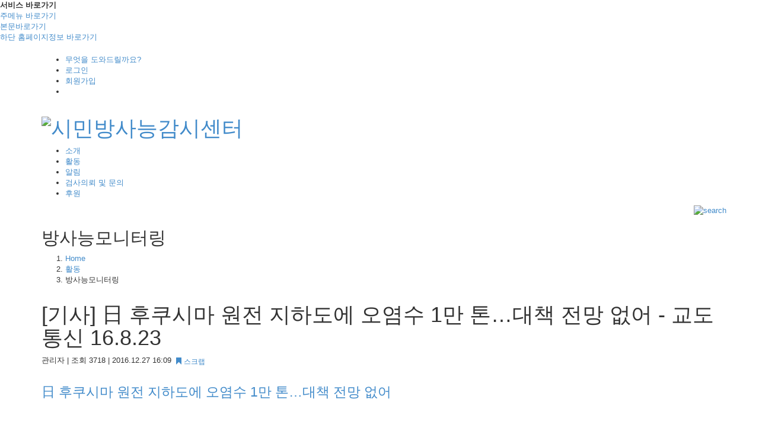

--- FILE ---
content_type: text/html;charset=utf-8
request_url: https://korearadiationwatch.org/?r=home&c=33%2F34&p=3&uid=510
body_size: 7889
content:
<!DOCTYPE html>
<html lang="ko">
<head>
<meta charset="utf-8">
<meta http-equiv="X-UA-Compatible" content="IE=edge">

<meta name="description" content="日 후쿠시마 원전 지하도에 오염수 1만 톤…대책 전망 없어도쿄전력 후쿠시마(福島) 제1원전 1∼4호기의 원자로 건물 주변의 케이블 등이 통과하는 지하도 ‘트렌치’에 오염수 1만여 톤이 남아 있다. 쓰나미로 유입된 물이 건물 지하에서 새어나온 고농도 오염수와 섞이거나, ">
<meta name="author" content="">
<link rel="icon" href="/layouts/layout-01/_images/favicon.ico">

<!-- Seo -->

<!-- head 코드 삽입 -->
<meta name="google-site-verification" content="XE7xVjb9l0o-krXj1ZTKnGwWlCs2mhhJLVsg16BhLOQ" />
<title>시민방사능감시센터</title>
<meta name="description" content="시민방사능감시센터:::방사능 걱정 없는 사회">
<meta property="og:type" content="website">
<meta property="og:title" content="시민방사능감시센터">
<meta property="og:description" content="시민방사능감시센터:::방사능 걱정 없는 사회">
<meta property="og:image" content="//korearadiationwatch.org/layouts/layout-01/_images/logo2.png">
<meta property="og:url" content="//korearadiationwatch.org">
<!-- head 코드 삽입 -->

<meta name="robots" content="all">
<meta name="title" content="시민방사능감시센터 - 방사능모니터링"> 
<meta name="keywords" content="방사능모니터링,[기사] 日 후쿠시마 원전 지하도에 오염수 1만 톤…대책 전망 없어 - 교도통신 16.8.23"> 
<meta name="description" content="日 후쿠시마 원전 지하도에 오염수 1만 톤…대책 전망 없어도쿄전력 후쿠시마(福島) 제1원전 1∼4호기의 원자로 건물 주변의 케이블 등이 통과하는 지하도 ‘트렌치’에 오염수 1만여 톤이 남아 있다. 쓰나미로 유입된 물이 건물 지하에서 새어나온 고농도 오염수와 섞이거나, ">
<link rel="image_src" href="https://korearadiationwatch.org/layouts/layout-01/_images/logo2.png"> 

<title>방사능모니터링 | 시민방사능감시센터</title>

<!-- Favicons -->
<link rel="apple-touch-icon-precomposed" sizes="144x144" href="/_core/images/ico/apple-touch-icon-144-precomposed.png">
<link rel="shortcut icon" href="/_core/images/ico/favicon.ico">

<!-- bootstrap css -->
<link href="/plugins/bootstrap/3.2.0/css/bootstrap.min.css" rel="stylesheet">

<!-- Custom styles for this template -->
<link href="/layouts/layout-01/_css/style.css" rel="stylesheet">
<link href="/layouts/layout-01/_css/custom.css" rel="stylesheet">

<!--[if lt IE 9]>
<script src="https://oss.maxcdn.com/libs/html5shiv/3.7.0/html5shiv.js"></script>
<script src="https://oss.maxcdn.com/libs/respond.js/1.4.2/respond.min.js"></script>
<![endif]-->


<!-- Bootstrap core JavaScript -->
<script src="/plugins/jquery/1.11.2/jquery-1.11.2.min.js"></script><script src="/plugins/bootstrap/3.2.0/js/bootstrap.min.js"></script>

<!-- 시스템 폰트 -->
<link href="/plugins/font-awesome/4.1.0/css/font-awesome.css" rel="stylesheet"> 

<link href='//fonts.googleapis.com/css?family=Montserrat:400,700' rel='stylesheet' type='text/css'>

<!-- 사이트 헤드 코드 -->
<head>
<title>시민방사능감시센터</title>
<meta name="description" content="시민방사능감시센터:::방사능 걱정 없는 사회">
<meta property="og:type" content="website">
<meta property="og:title" content="시민방사능감시센터">
<meta property="og:description" content="시민방사능감시센터:::방사능 걱정 없는 사회">
<meta property="og:image" content="http://korearadiationwatch.org/layouts/layout-01/_images/logo2.png">
<meta property="og:url" content="http://http://korearadiationwatch.org">
</head>
<!-- 엔진코드:삭제하지마세요 -->

<script>
var rooturl = 'http://korearadiationwatch.org';
var rootssl = 'https://korearadiationwatch.org';
var raccount= 'home';
var moduleid= 'bskrbbs';
var memberid= '';
var is_admin= '';
</script>

<script src="/_core/js/sys.js"></script>



<link href="/modules/bskrbbs/themes/bskr_list/view.css" rel="stylesheet">


<!-- bootbox -->
<script src="/plugins/bootbox/4.2.0/bootbox.js"></script>
<!-- 헤더 스위치 -->

<!-- global js -->
<script src="/layouts/layout-01/_js/script.js"></script>
<script src="/layouts/layout-01/_js/ui.js"></script>


<!-- google analytics -->
<script>
  (function(i,s,o,g,r,a,m){i['GoogleAnalyticsObject']=r;i[r]=i[r]||function(){
  (i[r].q=i[r].q||[]).push(arguments)},i[r].l=1*new Date();a=s.createElement(o),
  m=s.getElementsByTagName(o)[0];a.async=1;a.src=g;m.parentNode.insertBefore(a,m)
  })(window,document,'script','//www.google-analytics.com/analytics.js','ga');

  ga('create', 'UA-66940586-1', 'auto');
  ga('send', 'pageview');

</script>

<!-- naver analytics -->
<script type="text/javascript" src="//wcs.naver.net/wcslog.js"></script> <script type="text/javascript"> if(!wcs_add) var wcs_add = {}; wcs_add["wa"] = "1204821441cb2a8"; wcs_do(); </script>
</head>
<body id="rb-body" class="rb-layout-home">

	<div class="skip_navigation">
	<dl>                                                              
		<dt>서비스 바로가기</dt>                                        
		<dd><a href="#header">주메뉴 바로가기</a></dd>                
		<dd><a href="#content-main">본문바로가기</a></dd>				  
		<dd><a href="#footer">하단 홈페이지정보 바로가기</a></dd>		  
	</dl>                                                             
</div>


	<!-- header : s -->
	<header id="header" class="header clx">	


	<aside id="primary-header" class="clx">
	<div class="container ">  
		<div class="top_menu navbar-nav">	
				<ul class="util ">		
			
					<li><a href="/?r=home&c=42/44">무엇을 도와드릴까요?</a></li>
					
														<li><a href="/?m=member&amp;front=login" >로그인 </a></li>
							<li><a href="/?m=member&amp;front=join" >회원가입</a></li>
							
							<li class="dropdown">
																<!-- <a class="dropdown-toggle" data-toggle="dropdown" href="#">
									로그인 <i class="caret"></i>
								</a> -->
								<div class="dropdown-menu rb-login-layer">
									<form name="LayoutLogForm" action="/" method="post" onsubmit="return layoutLogCheck(this);" role="form">
									<input type="hidden" name="r" value="home">
									<input type="hidden" name="m" value="bskrmbr">
									<input type="hidden" name="a" value="login">
									<input type="hidden" name="referer" value="">
										<div class="form-group">
											<label class="sr-only" for="username">아이디 또는 이메일</label>
											<div class="input-group">
											<span class="input-group-addon"><i class="glyphicon glyphicon-user"></i></span>
												<input type="text" id="username" name="id" class="form-control" value="" placeholder="아이디 또는 이메일">
											</div>
										</div>
										<div class="form-group">
											<label class="sr-only" for="password">아이디 또는 이메일</label>
											<div class="input-group">
											<span class="input-group-addon"><i class="glyphicon glyphicon-lock"></i></span>
												<input type="password" id="password" name="pw" class="form-control" value="" placeholder="패스워드">
											</div>
										</div>
										<div class="checkbox">
											<label><input class="rb-confirm" type="checkbox" name="idpwsave" value="checked" >아이디/비번 기억하기</label>
										</div>
										<button type="submit" class="btn btn-primary btn-block">로그인</button>
										<hr>
									
									</form>
								</div>
															</li>
														</ul>					
		</div>		
	</div>
</aside>


	<div class="header-content">
			<div class="container">			    
				<h1><a href="./?r=home"><img src="/layouts/layout-01/_images/logo2.png" alt="시민방사능감시센터" /></a> </h1>	
					 <!-- gnb  -->		
					<div class="gnb_area">	
						<ul class="gnb fl" >					
						
	<li class="dropdown"><a href="./?r=home&amp;c=28" class="dropdown" data-toggle="dropdown"><span>소개  </span></a>
	<ul class="dropdown-menu" role="menu" aria-labelledby="dLabel">
		<li><a href="./?r=home&amp;c=28/29"><span>시민방사능감시센터 소개</span></a></li>
		<li><a href="./?r=home&amp;c=28/30"><span>걸어온 길</span></a></li>
		<li><a href="./?r=home&amp;c=28/31"><span>함께하는 사람들</span></a></li>
		<li><a href="./?r=home&amp;c=28/32"><span>오시는 길</span></a></li>
	</ul>
	</li>
	<li class="dropdown active"><a href="./?r=home&amp;c=33" class="dropdown" data-toggle="dropdown"><span>활동  </span></a>
	<ul class="dropdown-menu" role="menu" aria-labelledby="dLabel">
		<li class="active"><a href="./?r=home&amp;c=33/34"><span>방사능모니터링</span></a></li>
		<li><a href="./?r=home&amp;c=33/35"><span>활동소식</span></a></li>
		<li><a href="./?r=home&amp;c=33/36"><span>언론보도</span></a></li>
		<li><a href="./?r=home&amp;c=33/48"><span>자료</span></a></li>
	</ul>
	</li>
	<li class="dropdown"><a href="./?r=home&amp;c=37" class="dropdown" data-toggle="dropdown"><span>알림  </span></a>
	<ul class="dropdown-menu" role="menu" aria-labelledby="dLabel">
		<li><a href="./?r=home&amp;c=37/38"><span>공지사항</span></a></li>
		<li><a href="./?r=home&amp;c=37/39"><span>보도자료</span></a></li>
		<li><a href="./?r=home&amp;c=37/40"><span>분석결과</span></a></li>
	</ul>
	</li>
	<li class="dropdown"><a href="./?r=home&amp;c=42" class="dropdown" data-toggle="dropdown"><span>검사의뢰 및 문의  </span></a>
	<ul class="dropdown-menu" role="menu" aria-labelledby="dLabel">
		<li><a href="./?r=home&amp;c=42/43"><span>검사의뢰</span></a></li>
		<li><a href="./?r=home&amp;c=42/44"><span>Q&A</span></a></li>
	</ul>
	</li>
	<li class="dropdown"><a href="./?r=home&amp;c=45" class="dropdown" data-toggle="dropdown"><span>후원  </span></a>
	<ul class="dropdown-menu" role="menu" aria-labelledby="dLabel">
		<li><a href="./?r=home&amp;c=45/46"><span>회원가입</span></a></li>
		<li><a href="./?r=home&amp;c=45/47"><span>일시후원</span></a></li>
	</ul>
	</li>
						</ul>							
						    <ul class="nav navbar-nav navbar-right search-menu">
				     
							<!-- 검색 -->
							 <div class="dropdown ">								
								<a href="#" class="dropdown-toggle search_btn" data-toggle="dropdown" title="검색"><img src="/layouts/layout-01/_images/ico_search.png" alt="search"/> </a>
								<div class="dropdown-menu rb-toggle-layer">
										<div class="panel-body">
											<form action="/" class="navbar-form" role="search">
											<input type="hidden" name="r" value="home">
											<input type="hidden" name="m" value="search">
												<div class="input-group w100">
													<input class="form-control" name="keyword" value="" placeholder="Search" type="text">
													<div class="input-group-btn">
														<button class="button " type="submit">
															<img src="/layouts/layout-01/_images/ico_search.png" alt="search"/>
														</button>
													</div>
												</div>
											</form>
										</div>								
							    	</div>
							 </li>
							<!-- //검색 -->
														</ul>
				       </div>			
			          <!--// gnb -->		
				</div>	
		</div>	
	</header>
<!-- header : e -->

	
			<div id="page-title">
			<div class="container clx"><h2 class="title">  방사능모니터링  </h2><ol class="ar hidden-xs" id="breadcrumbs"><li><a href="./?r=home">Home</a></li><li><a href="./?r=home&amp;c=33">활동</a></li><li class="active">방사능모니터링</li></ol>	</div>		
	</div>

	<div id="content-main" class="container">
	
		

<style>
</style>


<div id="board-view">
	<div class="viewbox">
		<div class="header">
			<div class="subject">
				<h1>[기사] 日 후쿠시마 원전 지하도에 오염수 1만 톤…대책 전망 없어 - 교도통신 16.8.23</h1>
			</div>
			<div class="info">
				<div class="common pull-left">
					관리자 <span class="split">|</span> 
					 조회 3718 <span class="split">|</span> 
															 2016.12.27 16:09				</div>
				
				<div class="btn-toolbar pull-left" role="toolbar">
										
										<div class="btn-group">
						<a href="/?r=home&amp;c=33/34&amp;p=3&amp;a=scrap&amp;uid=510" target="_action_frame_bskrbbs" onclick="" class="btn  btn-xs"><i class="glyphicon glyphicon-bookmark"></i> 스크랩</a>						
					</div>
										
				
									</div>				
				<div class="clearfix"></div>				
			</div>
		</div>
		
		<div id="vContent" class="content">
					

			<p>&nbsp;</p><h1 class="fontB" style="margin: 0px 0px 0.4em; padding: 0px; font-size: 1.8em; line-height: 1.1; clear: both; color: rgb(47, 47, 47); font-family: Dotum, BatangChe, &quot;ＭＳ ゴシック&quot;, Arial, Helvetica, sans-serif; background-color: rgb(255, 255, 255);"><a href="http://www.47news.jp/korean/environment/2016/08/144430.html" target="_self">日 후쿠시마 원전 지하도에 오염수 1만 톤…대책 전망 없어</a></h1><div><br></div><div><br></div><div><span style="background-color: rgb(255, 255, 255); color: rgb(47, 47, 47); font-family: Dotum, BatangChe, &quot;ＭＳ ゴシック&quot;, Arial, Helvetica, sans-serif; font-size: 14px;">도쿄전력 후쿠시마(福島) 제1원전 1∼4호기의 원자로 건물 주변의 케이블 등이 통과하는 지하도 ‘트렌치’에 오염수 1만여 톤이 남아 있다. 쓰나미로 유입된 물이 건물 지하에서 새어나온 고농도 오염수와 섞이거나, 오염된 빗물이 고인 것으로 보인다. 도쿄전력은 “건물 지하에 남아 있는 고농도 오염수 약 7만 톤에 비해 농도가 낮고, 피폭과 환경 영향은 적다”고 설명하고 있지만, 물 방출 등의 전망은 서지 않고 있다.</span></div><p style="margin-bottom: 1em; font-size: 14px; line-height: 1.5em; color: rgb(47, 47, 47); font-family: Dotum, BatangChe, &quot;ＭＳ ゴシック&quot;, Arial, Helvetica, sans-serif; background-color: rgb(255, 255, 255);">도쿄전력이 7월에 공표한 2015년도 조사결과에 따르면, 고농도 오염수가 고이는 건물과 이어진 트렌치 약 17군데에서 계 약 8천 톤. 건물과 연결되지 않은 트렌치 11군데서 계 약 3천 톤의 오염수를 확인했다.</p><p style="margin-bottom: 1em; font-size: 14px; line-height: 1.5em; color: rgb(47, 47, 47); font-family: Dotum, BatangChe, &quot;ＭＳ ゴシック&quot;, Arial, Helvetica, sans-serif; background-color: rgb(255, 255, 255);">이 가운데 방사성 세슘 농도가 리터당 약 50만 베크렐로 가장 높았다. ‘폐기물처리건물간연락닥트’로 불리는 배관의 약 500톤은 6월 말까지 물 방출을 완료했다.</p><p style="margin-bottom: 1em; font-size: 14px; line-height: 1.5em; color: rgb(47, 47, 47); font-family: Dotum, BatangChe, &quot;ＭＳ ゴシック&quot;, Arial, Helvetica, sans-serif; background-color: rgb(255, 255, 255);">(중략)</p><div><span style="background-color: rgb(255, 255, 255); color: rgb(47, 47, 47); font-family: Dotum, BatangChe, &quot;ＭＳ ゴシック&quot;, Arial, Helvetica, sans-serif; font-size: 14px;">도쿄전력은 지금까지 2∼4호기의 바다쪽 트렌치 총 3군데에서, 사고 직후에 발생한 고농도 오염수 총 약 1만 톤의 방출을 실시해 작년까지 특수한 시멘트로 메우는 공사를 마쳤다.【교도통신】</span><br></div><div><span style="background-color: rgb(255, 255, 255); color: rgb(47, 47, 47); font-family: Dotum, BatangChe, &quot;ＭＳ ゴシック&quot;, Arial, Helvetica, sans-serif; font-size: 14px;"><br></span></div><div><span style="background-color: rgb(255, 255, 255); color: rgb(47, 47, 47); font-family: Dotum, BatangChe, &quot;ＭＳ ゴシック&quot;, Arial, Helvetica, sans-serif; font-size: 14px;"><br></span></div><div><span style="background-color: rgb(255, 255, 255); color: rgb(47, 47, 47); font-family: Dotum, BatangChe, &quot;ＭＳ ゴシック&quot;, Arial, Helvetica, sans-serif; font-size: 14px;">기사전문</span></div><div><span style="background-color: rgb(255, 255, 255); color: rgb(47, 47, 47); font-family: Dotum, BatangChe, &quot;ＭＳ ゴシック&quot;, Arial, Helvetica, sans-serif; font-size: 14px;"></span><font color="#2f2f2f" face="Dotum, BatangChe, ＭＳ ゴシック, Arial, Helvetica, sans-serif"><span style="font-size: 14px;">http://www.47news.jp/korean/environment/2016/08/144430.html</span></font></div><div><span style="background-color: rgb(255, 255, 255); color: rgb(47, 47, 47); font-family: Dotum, BatangChe, &quot;ＭＳ ゴシック&quot;, Arial, Helvetica, sans-serif; font-size: 14px;"><br></span></div><div><span style="background-color: rgb(255, 255, 255); color: rgb(47, 47, 47); font-family: Dotum, BatangChe, &quot;ＭＳ ゴシック&quot;, Arial, Helvetica, sans-serif; font-size: 14px;">​</span></div><p></p>			
			<br><br>
			 			
						
			
			
									<div class="snsbox">
			<img src="/modules/bskrbbs/themes/bskr_list/img/sns_t2.gif" alt="twitter" title="게시글을 twitter로 보내기" onclick="snsWin('t');" />
			<img src="/modules/bskrbbs/themes/bskr_list/img/sns_f2.gif" alt="facebook" title="게시글을 facebook으로 보내기" onclick="snsWin('f');" />
			<img src="/modules/bskrbbs/themes/bskr_list/img/sns_g2.png" alt="google+" title="게시글을 google+로 보내기" onclick="snsWin('g');" />
			</div>
					</div>
	</div>

	<div class="action clearfix">	
					
					
						
		
			<div class="right">
				<a href="/?r=home&amp;c=33/34&amp;p=3" class="btn btn-primary ">목록으로</a>					
			</div>

	</div>
</div>




<script type="text/javascript">
//<![CDATA[
function fontFamilyBSKR(layer, fontFamily)
{
	if( fontFamily )
		getId(layer).style.fontFamily = fontFamily;
	else
		getId(layer).style.fontFamily = 'gulim';	

	setCookie('myFontFamily', fontFamily, 30);
}
function fontResizeBSKR(layer,type)
{
	var l = getId(layer);
	var nSize = getCookie('myFontSize');
	nSize = nSize? nSize: '12px';
	var iSize = parseInt(nSize.replace('px',''));
	
	if (type == '+') {
		if (iSize < 20) l.style.fontSize   = (iSize + 1) + 'px';
	}
	else {
		if (iSize > 10) l.style.fontSize = (iSize - 1) + 'px';
	}
	setCookie('myFontSize',l.style.fontSize,30);
}
function snsWin(sns, sbj, link, tag)
{
	var snsset = new Array();
	var enc_sbj = "%5B%EA%B8%B0%EC%82%AC%5D+%E6%97%A5+%ED%9B%84%EC%BF%A0%EC%8B%9C%EB%A7%88+%EC%9B%90%EC%A0%84+%EC%A7%80%ED%95%98%EB%8F%84%EC%97%90+%EC%98%A4%EC%97%BC%EC%88%98+1%EB%A7%8C+%ED%86%A4%E2%80%A6%EB%8C%80%EC%B1%85+%EC%A0%84%EB%A7%9D+%EC%97%86%EC%96%B4+-+%EA%B5%90%EB%8F%84%ED%86%B5%EC%8B%A0+16.8.23";
	var enc_url = "http%3A%2F%2Fkorearadiationwatch.org%2F%3Fr%3Dhome%26m%3Dbskrbbs%26bid%3Darchive01%26uid%3D510";
	
	snsset['t'] = 'https://twitter.com/intent/tweet?text=' + enc_sbj + '+++' + enc_url;	 
	snsset['f'] = 'http://www.facebook.com/sharer.php?u=' + enc_url + '&t=' + enc_sbj;
	snsset['g'] = 'https://plus.google.com/share?url=' + enc_url;
	
	var nWidth = 600;
	var nHeight = 440;
	if( sns=='f' )  { nWidth = 650; }
	else if( sns=='g' ) { nWidth = 500; nHeight=600; }
	OpenWindowEx(snsset[sns], nWidth, nHeight, 'yes');	
}
function OpenWindowEx(url, width, height, scroll, left, top) 
{
    scroll = (scroll ? scroll : "no");
    left = (left > 4 ? left : (screen.width/2 - width/2));
    top = (top ? top : (screen.height/2 - height/2));
    window.open(url, 'win_ex', "left="+left+",top="+top+",width="+width+",height="+height+",scrollbars="+scroll+",toolbar=no,location=no,directories=no,status=no,menubar=no,resizable=no");
}    
function commentShow(type)
{
	var url;
	if (type == 'comment')
	{
		url = '/?r=home&m=bskrcmt&skin=&hidepost=0&iframe=Y&sync=';
		url+= '[bskrbbs][510]';
		url+= '[uid,comment,oneline,d_comment]';
		url+= '[rb_bskrbbs_data][1]';
		url+= '[m:bskrbbs,bid:archive01,uid:510]';
		url+= '&CMT=';
	}
	else {
		url = '/?r=home&m=trackback&iframe=Y&sync=';
		url+= '[bskrbbs][510]';
		url+= '[m:bskrbbs,bid:archive01,uid:510]';
		url+= '&TBK=';
	}
	frames.commentFrame.location.href = url;
}
function updateCount(type, uid) {
	var obj=getId(type + uid);
	if( obj )
	{
		var curScore = Number(obj.innerHTML.substr(2, obj.innerHTML.length-3));
		if(	curScore!='NaN' )
			obj.innerHTML = ' (' + (curScore+1) + ')';
	}
}
//]]>
</script>


	</div>

	<!-- footer -->
	<footer id="footer" class="rb-footer" role="contentinfo">
		<div class="container">
			<ul class="foot-links clx">
<!--					<li><a href="?r=home&mod=CNTW">시민방사능감시센터 소개</a></li>-->
					<li><a href="?r=home&c=28/32">오시는길</a></li>
					<li><a href="./?r=home&amp;mod=privacy" class="bold">개인정보취급방침</a></li>
					<li><a href="./?r=home&amp;mod=terms">이용약관</a></li>		
				</ul>
		
								<div class="footInfo">
					<p>  
						<span>시민방사능감시센터 &nbsp; </span> <span>서울특별시 종로구 필운대로 23(누하동 251번지) 환경센터 3층</span> <br>
						<span>대표전화 : 02-739-0311  &nbsp; Fax : 02-730-1240 &nbsp;  <a href="/cdn-cgi/l/email-protection#057764616c64716c6a6b726471666d45616470682b6b6071"><span class="__cf_email__" data-cfemail="077566636e66736e6869706673646f476366726a29696273">[email&#160;protected]</span></a>  </span>
					</p>
						<p class="copyright">Copyright &copy; 2026 korearadiationwatch.org All rights reserved</p>			
				</div>

		</div>

	</footer>
	<!-- footer -->
		<a href="#" id="back_to_top"><span><i class="glyphicon glyphicon-chevron-up"></i></span></a>
	<!-- 엔진코드:삭제하지마세요 -->
<!-- 사이트 풋터 코드 -->

<!-- 푸터 스위치 -->
<script data-cfasync="false" src="/cdn-cgi/scripts/5c5dd728/cloudflare-static/email-decode.min.js"></script><script type="text/javascript">
//<![CDATA[
var Popstring = '';
if(Popstring!='')
{  
	frames._action_frame_bskrbbs.location.href='/?r=home&system=popup.layer&iframe=Y&pop='+Popstring;
}
// 오늘 하루 그만 보기 체크 
function check_today_open(uid) 
{ 
	if (getId('popCheck_'+uid).checked == true)
	{
		var nowcookie = getCookie('popview');
		setCookie('popview', '['+uid+']' + nowcookie , 1);
	}    
}
//]]>
</script>
<style>
.popclose {z-index:1200;width:100%;padding:2px 0;height:25px;background:#343434;text-align:center;color:#ffffff;}
.popclose a {color:#fff;margin-left: 20px;}
.popclose a:hover {color:#fff;text-decoration: none;}
.modal-cont {background: #fff;border:solid 1px #f1f1f1;}
.modal-body {padding:0;overflow:hidden;}
</style>
<div id="_box_layer_"></div>
<div id="_action_layer_"></div>
<div id="_hidden_layer_"></div>
<div id="_overLayer_"></div>
<div id="rb-context-menu" class="dropdown"><a data-toggle="dropdown" href="#."></a><ul class="dropdown-menu" role="menu"></ul></div>
<iframe name="_action_frame_bskrbbs" width="0" height="0" frameborder="0" scrolling="no" title="iframe"></iframe>


<script>
$('.rb-modal-login').on('click',function() {
	modalSetting('modal_window','/?r=home&amp;iframe=Y&amp;modal=&amp;system=popup.login');
});
</script>

<script>
var bootmsg = '<div class="media"><i class="pull-left fa fa-exclamation-circle fa-4x hidden-xs"></i><div class="media-body">';
	bootmsg+= '<h4 class="media-heading">로그인 정보를 저장하시겠습니까?</h4>';
	bootmsg+= '로그인 정보를 저장할 경우 다음접속시 정보를 입력하지 않으셔도 됩니다.<br>그러나, 개인PC가 아닐 경우 타인이 로그인할 수 있습니다.<br>PC를 여러사람이 사용하는 공공장소에서는 체크하지 마세요.<br>';
	bootmsg+= '</div></div>';

$('.rb-confirm').on('click', function() {
	bootbox.confirm(bootmsg, function(result){
		document.LayoutLogForm.idpwsave.checked = result;
	});
	$('.bootbox .media-heading').css({'font-weight':'bold','margin-bottom':'8px'});
	$('.bootbox .modal-footer').css({'margin-top':'0','background-color':'#f2f2f2'});
	$('.bootbox .modal-footer .btn-default').addClass('pull-left');
});
</script>



<script defer src="https://static.cloudflareinsights.com/beacon.min.js/vcd15cbe7772f49c399c6a5babf22c1241717689176015" integrity="sha512-ZpsOmlRQV6y907TI0dKBHq9Md29nnaEIPlkf84rnaERnq6zvWvPUqr2ft8M1aS28oN72PdrCzSjY4U6VaAw1EQ==" data-cf-beacon='{"version":"2024.11.0","token":"579e7965e67a409d8e1665d45ea960dd","r":1,"server_timing":{"name":{"cfCacheStatus":true,"cfEdge":true,"cfExtPri":true,"cfL4":true,"cfOrigin":true,"cfSpeedBrain":true},"location_startswith":null}}' crossorigin="anonymous"></script>
</body>
</html>
